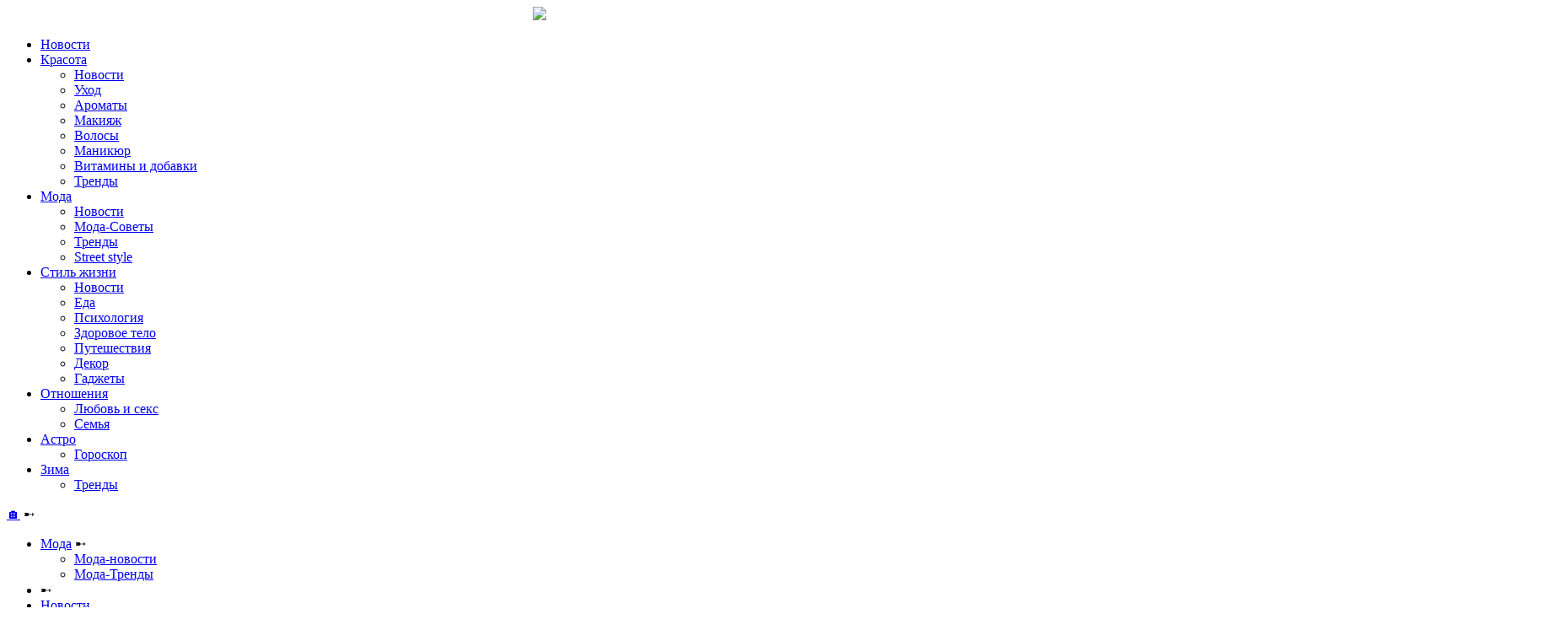

--- FILE ---
content_type: text/html; charset=UTF-8
request_url: https://swjournal.ru/news/rukavice/
body_size: 19700
content:
<!DOCTYPE html>

<html lang="ru-RU" prefix="og: https://ogp.me/ns# article: https://ogp.me/ns/article#" prefix="og: http://ogp.me/ns#">

<head>
<title>Женские перчатки: тренды и новинки</title>


<!-- SEO by Squirrly SEO 11.1.10 - https://plugin.squirrly.co/ -->

<meta name="robots" content="index,follow">
<meta name="googlebot" content="index,follow,max-snippet:-1,max-image-preview:large,max-video-preview:-1">
<meta name="bingbot" content="index,follow,max-snippet:-1,max-image-preview:large,max-video-preview:-1">

<meta name="description" content="В сезон холодов, мороза и промозглого ветра важно, чтобы наши руки были в тепле. Их необходимо защищать, и не только от мороза, но и от вредного действия различных внешних" />
<link rel="canonical" href="https://swjournal.ru/news/rukavice/" />
<link rel="alternate" type="application/rss+xml" href="https://swjournal.ru/sitemap.xml" />

<meta property="og:url" content="https://swjournal.ru/news/rukavice/" />
<meta property="og:title" content="Женские перчатки: тренды и новинки" />
<meta property="og:description" content="В сезон холодов, мороза и промозглого ветра важно, чтобы наши руки были в тепле. Их необходимо защищать, и не только от мороза, но и от вредного действия различных внешних" />
<meta property="og:type" content="article" />
<meta property="og:image" content="https://swjournal.ru/wp-content/uploads/2021/11/glov.jpg" />
<meta property="og:image:width" content="1812" />
<meta property="og:image:height" content="900" />
<meta property="og:image:type" content="image/jpeg" />
<meta property="og:site_name" content="SWJ" />
<meta property="og:locale" content="en_US" />
<meta property="article:published_time" content="2021-11-09 00:24:44" />
<meta property="article:modified_time" content="2021-11-08 23:39:41" />
<meta property="article:section" content="Мода" />

<meta property="twitter:url" content="https://swjournal.ru/news/rukavice/" />
<meta property="twitter:title" content="Женские перчатки: тренды и новинки" />
<meta property="twitter:description" content="В сезон холодов, мороза и промозглого ветра важно, чтобы наши руки были в тепле. Их необходимо защищать, и не только от мороза, но и от вредного действия различных внешних" />
<meta property="twitter:image" content="https://swjournal.ru/wp-content/uploads/2021/11/glov.jpg" />
<meta property="twitter:domain" content="SWJ" />
<meta property="twitter:card" content="summary_large_image" />
<meta property="twitter:creator" content="@twitter" />
<meta property="twitter:site" content="@twitter" />
<script type="application/ld+json">{"@context":"https://schema.org","@graph":[{"@type":"NewsArticle","@id":"https://swjournal.ru/news/rukavice/#newsarticle","url":"https://swjournal.ru/news/rukavice/","headline":"\u0416\u0435\u043d\u0441\u043a\u0438\u0435 \u043f\u0435\u0440\u0447\u0430\u0442\u043a\u0438: \u0442\u0440\u0435\u043d\u0434\u044b \u0438 \u043d\u043e\u0432\u0438\u043d\u043a\u0438","mainEntityOfPage":{"@type":"WebPage","url":"https://swjournal.ru/news/rukavice/"},"datePublished":"2021-11-09T00:24:44+00:00","dateModified":"2021-11-08T23:39:41+00:00","image":{"@type":"ImageObject","url":"https://swjournal.ru/wp-content/uploads/2021/11/glov.jpg","height":"900","width":"1812"},"author":{"@type":"Person","@id":"https://www.facebook.com/app_scoped_user_id/10204236381149457/#person","url":"https://www.facebook.com/app_scoped_user_id/10204236381149457/","name":"admin"},"publisher":{"@type":"Organization","@id":"https://swjournal.ru/news/rukavice/#Organization","url":"https://swjournal.ru/news/rukavice/","name":"SWJ","sameAs":["https://twitter.com/twitter"]}},{"@type":"BreadcrumbList","@id":"https://swjournal.ru/news/rukavice/#breadcrumblist","itemListElement":[[{"@type":"ListItem","position":"1","item":{"@id":"https://swjournal.ru","name":"SWJ | \u0421\u0430\u0439\u0442 \u0434\u043b\u044f \u0443\u043c\u043d\u044b\u0445 \u0436\u0435\u043d\u0449\u0438\u043d"}},{"@type":"ListItem","position":"2","item":{"@id":"https://swjournal.ru/category/fashion/","name":"\u041c\u043e\u0434\u0430"}},{"@type":"ListItem","position":"3","item":{"@id":"https://swjournal.ru/news/rukavice/","name":"\u0416\u0435\u043d\u0441\u043a\u0438\u0435 \u043f\u0435\u0440\u0447\u0430\u0442\u043a\u0438: \u0442\u0440\u0435\u043d\u0434\u044b \u0438 \u043d\u043e\u0432\u0438\u043d\u043a\u0438"}}],[{"@type":"ListItem","position":"1","item":{"@id":"https://swjournal.ru","name":"SWJ | \u0421\u0430\u0439\u0442 \u0434\u043b\u044f \u0443\u043c\u043d\u044b\u0445 \u0436\u0435\u043d\u0449\u0438\u043d"}},{"@type":"ListItem","position":"2","item":{"@id":"https://swjournal.ru/category/fashion/","name":"\u041c\u043e\u0434\u0430"}},{"@type":"ListItem","position":"3","item":{"@id":"https://swjournal.ru/category/fashion/fashion-news/","name":"\u041c\u043e\u0434\u0430-\u043d\u043e\u0432\u043e\u0441\u0442\u0438"}},{"@type":"ListItem","position":"4","item":{"@id":"https://swjournal.ru/news/rukavice/","name":"\u0416\u0435\u043d\u0441\u043a\u0438\u0435 \u043f\u0435\u0440\u0447\u0430\u0442\u043a\u0438: \u0442\u0440\u0435\u043d\u0434\u044b \u0438 \u043d\u043e\u0432\u0438\u043d\u043a\u0438"}}],[{"@type":"ListItem","position":"1","item":{"@id":"https://swjournal.ru","name":"SWJ | \u0421\u0430\u0439\u0442 \u0434\u043b\u044f \u0443\u043c\u043d\u044b\u0445 \u0436\u0435\u043d\u0449\u0438\u043d"}},{"@type":"ListItem","position":"2","item":{"@id":"https://swjournal.ru/category/fashion/","name":"\u041c\u043e\u0434\u0430"}},{"@type":"ListItem","position":"3","item":{"@id":"https://swjournal.ru/category/fashion/fashion-trends/","name":"\u041c\u043e\u0434\u0430-\u0422\u0440\u0435\u043d\u0434\u044b"}},{"@type":"ListItem","position":"4","item":{"@id":"https://swjournal.ru/news/rukavice/","name":"\u0416\u0435\u043d\u0441\u043a\u0438\u0435 \u043f\u0435\u0440\u0447\u0430\u0442\u043a\u0438: \u0442\u0440\u0435\u043d\u0434\u044b \u0438 \u043d\u043e\u0432\u0438\u043d\u043a\u0438"}}],[{"@type":"ListItem","position":"1","item":{"@id":"https://swjournal.ru","name":"SWJ | \u0421\u0430\u0439\u0442 \u0434\u043b\u044f \u0443\u043c\u043d\u044b\u0445 \u0436\u0435\u043d\u0449\u0438\u043d"}},{"@type":"ListItem","position":"2","item":{"@id":"https://swjournal.ru/category/news/","name":"\u041d\u043e\u0432\u043e\u0441\u0442\u0438"}},{"@type":"ListItem","position":"3","item":{"@id":"https://swjournal.ru/news/rukavice/","name":"\u0416\u0435\u043d\u0441\u043a\u0438\u0435 \u043f\u0435\u0440\u0447\u0430\u0442\u043a\u0438: \u0442\u0440\u0435\u043d\u0434\u044b \u0438 \u043d\u043e\u0432\u0438\u043d\u043a\u0438"}}],[{"@type":"ListItem","position":"1","item":{"@id":"https://swjournal.ru","name":"SWJ | \u0421\u0430\u0439\u0442 \u0434\u043b\u044f \u0443\u043c\u043d\u044b\u0445 \u0436\u0435\u043d\u0449\u0438\u043d"}},{"@type":"ListItem","position":"2","item":{"@id":"https://swjournal.ru/category/season/","name":"\u0421\u0435\u0437\u043e\u043d"}},{"@type":"ListItem","position":"3","item":{"@id":"https://swjournal.ru/news/rukavice/","name":"\u0416\u0435\u043d\u0441\u043a\u0438\u0435 \u043f\u0435\u0440\u0447\u0430\u0442\u043a\u0438: \u0442\u0440\u0435\u043d\u0434\u044b \u0438 \u043d\u043e\u0432\u0438\u043d\u043a\u0438"}}],[{"@type":"ListItem","position":"1","item":{"@id":"https://swjournal.ru","name":"SWJ | \u0421\u0430\u0439\u0442 \u0434\u043b\u044f \u0443\u043c\u043d\u044b\u0445 \u0436\u0435\u043d\u0449\u0438\u043d"}},{"@type":"ListItem","position":"2","item":{"@id":"https://swjournal.ru/category/season/","name":"\u0421\u0435\u0437\u043e\u043d"}},{"@type":"ListItem","position":"3","item":{"@id":"https://swjournal.ru/category/season/season-trends/","name":"\u0421\u0435\u0437\u043e\u043d\u043d\u044b\u0435 \u0442\u0440\u0435\u043d\u0434\u044b"}},{"@type":"ListItem","position":"4","item":{"@id":"https://swjournal.ru/news/rukavice/","name":"\u0416\u0435\u043d\u0441\u043a\u0438\u0435 \u043f\u0435\u0440\u0447\u0430\u0442\u043a\u0438: \u0442\u0440\u0435\u043d\u0434\u044b \u0438 \u043d\u043e\u0432\u0438\u043d\u043a\u0438"}}]]}]}</script>
<!-- /SEO by Squirrly SEO - WordPress SEO Plugin -->




<meta charset="UTF-8">

<meta name="viewport" content="width=device-width, initial-scale=1">
<meta name="yandex-verification" content="b8976577dffc768d" />
<meta name="tags" content="" />




<link rel="profile" href="https://gmpg.org/xfn/11">

<link rel="pingback" href="https://swjournal.ru/xmlrpc.php">

<script>window.yaContextCb = window.yaContextCb || []</script>
<script src="https://yandex.ru/ads/system/context.js" async></script>

<script type="application/ld+json">
{
    "@context": "http://schema.org",
    "@type": "Article",
    "mainEntityOfPage": {
        "@type": "WebPage",
        "@id": "https://swjournal.ru/news/rukavice/"
    },
    "headline": "Женские перчатки: тренды и новинки",
    "image": {
        "@type": "ImageObject",
        "url": "https://swjournal.ru/wp-content/uploads/2021/11/glov.jpg",
        "width": "auto",
        "height": "auto"
    },
    "datePublished": "2021-11-09T00:24:44+0000",
    "dateModified": "2021-11-08T23:39:41+0000",
    "author": {
        "@type": "Person",
        "name": "admin"
    },
    "publisher": {
        "@type": "Organization",
        "name": "SWJournal.ru",
        "logo": {
            "@type": "ImageObject",
            "url": "https://swjournal.ru/wp-content/themes/profitmag/images/profitmag.png",
            "width": "auto",
            "height": "auto"
        }
    },
    "description": "В сезон холодов, мороза и промозглого ветра важно, чтобы наши руки были в тепле. Их необходимо защищать, и не "
}
</script>
<link rel="alternate" type="application/rss+xml" title="SWJ &raquo; Лента" href="https://swjournal.ru/feed/" />
<link rel="alternate" type="application/rss+xml" title="SWJ &raquo; Лента комментариев" href="https://swjournal.ru/comments/feed/" />
<link rel="alternate" type="application/rss+xml" title="SWJ &raquo; Лента комментариев к &laquo;Женские перчатки: тренды и новинки&raquo;" href="https://swjournal.ru/news/rukavice/feed/" />
		<script type="text/javascript">
			window._wpemojiSettings = {"baseUrl":"https:\/\/s.w.org\/images\/core\/emoji\/72x72\/","ext":".png","source":{"wpemoji":"https:\/\/swjournal.ru\/wp-includes\/js\/wp-emoji.js?ver=4.4.1","twemoji":"https:\/\/swjournal.ru\/wp-includes\/js\/twemoji.js?ver=4.4.1"}};
			( function( window, document, settings ) {
	var src, ready;

	/**
	 * Detect if the browser supports rendering emoji or flag emoji. Flag emoji are a single glyph
	 * made of two characters, so some browsers (notably, Firefox OS X) don't support them.
	 *
	 * @since 4.2.0
	 *
	 * @param type {String} Whether to test for support of "simple" or "flag" emoji.
	 * @return {Boolean} True if the browser can render emoji, false if it cannot.
	 */
	function browserSupportsEmoji( type ) {
		var canvas = document.createElement( 'canvas' ),
			context = canvas.getContext && canvas.getContext( '2d' ),
			tone;

		if ( ! context || ! context.fillText ) {
			return false;
		}

		/*
		 * Chrome on OS X added native emoji rendering in M41. Unfortunately,
		 * it doesn't work when the font is bolder than 500 weight. So, we
		 * check for bold rendering support to avoid invisible emoji in Chrome.
		 */
		context.textBaseline = 'top';
		context.font = '600 32px Arial';

		if ( 'flag' === type ) {
			/*
			 * This works because the image will be one of three things:
			 * - Two empty squares, if the browser doesn't render emoji
			 * - Two squares with 'A' and 'U' in them, if the browser doesn't render flag emoji
			 * - The Australian flag
			 *
			 * The first two will encode to small images (1-2KB data URLs), the third will encode
			 * to a larger image (4-5KB data URL).
			 */
			context.fillText( String.fromCharCode( 55356, 56806, 55356, 56826 ), 0, 0 );
			return canvas.toDataURL().length > 3000;
		} else if ( 'diversity' === type ) {
			/*
			 * This tests if the browser supports the Emoji Diversity specification, by rendering an
			 * emoji with no skin tone specified (in this case, Santa). It then adds a skin tone, and
			 * compares if the emoji rendering has changed.
			 */
			context.fillText( String.fromCharCode( 55356, 57221 ), 0, 0 );
			tone = context.getImageData( 16, 16, 1, 1 ).data.toString();
			context.fillText( String.fromCharCode( 55356, 57221, 55356, 57343 ), 0, 0 );
			// Chrome has issues comparing arrays, so we compare it as a  string, instead.
			return tone !== context.getImageData( 16, 16, 1, 1 ).data.toString();
		} else {
			if ( 'simple' === type ) {
				/*
				 * This creates a smiling emoji, and checks to see if there is any image data in the
				 * center pixel. In browsers that don't support emoji, the character will be rendered
				 * as an empty square, so the center pixel will be blank.
				 */
				context.fillText( String.fromCharCode( 55357, 56835 ), 0, 0 );
			} else {
				/*
				 * To check for Unicode 8 support, let's try rendering the most important advancement
				 * that the Unicode Consortium have made in years: the burrito.
				 */
				context.fillText( String.fromCharCode( 55356, 57135 ), 0, 0 );
			}
			return context.getImageData( 16, 16, 1, 1 ).data[0] !== 0;
		}
	}

	function addScript( src ) {
		var script = document.createElement( 'script' );

		script.src = src;
		script.type = 'text/javascript';
		document.getElementsByTagName( 'head' )[0].appendChild( script );
	}

	settings.supports = {
		simple:    browserSupportsEmoji( 'simple' ),
		flag:      browserSupportsEmoji( 'flag' ),
		unicode8:  browserSupportsEmoji( 'unicode8' ),
		diversity: browserSupportsEmoji( 'diversity' )
	};

	settings.DOMReady = false;
	settings.readyCallback = function() {
		settings.DOMReady = true;
	};

	if ( ! settings.supports.simple || ! settings.supports.flag || ! settings.supports.unicode8 || ! settings.supports.diversity ) {
		ready = function() {
			settings.readyCallback();
		};

		if ( document.addEventListener ) {
			document.addEventListener( 'DOMContentLoaded', ready, false );
			window.addEventListener( 'load', ready, false );
		} else {
			window.attachEvent( 'onload', ready );
			document.attachEvent( 'onreadystatechange', function() {
				if ( 'complete' === document.readyState ) {
					settings.readyCallback();
				}
			} );
		}

		src = settings.source || {};

		if ( src.concatemoji ) {
			addScript( src.concatemoji );
		} else if ( src.wpemoji && src.twemoji ) {
			addScript( src.twemoji );
			addScript( src.wpemoji );
		}
	}

} )( window, document, window._wpemojiSettings );
		</script>
		<style type="text/css">
img.wp-smiley,
img.emoji {
	display: inline !important;
	border: none !important;
	box-shadow: none !important;
	height: 1em !important;
	width: 1em !important;
	margin: 0 .07em !important;
	vertical-align: -0.1em !important;
	background: none !important;
	padding: 0 !important;
}
</style>
<link rel='stylesheet' id='profitmag-style-css-css'  href='https://swjournal.ru/wp-content/themes/profitmag/style.css?ver=1.5' type='text/css' media='all' />
<link rel='stylesheet' id='profitmag-responsive-css-css'  href='https://swjournal.ru/wp-content/themes/profitmag/style.css?ver=1.6' type='text/css' media='all' />
<link rel='stylesheet' id='toc-screen-css'  href='https://swjournal.ru/wp-content/plugins/table-of-contents-plus/screen.min.css?ver=2106' type='text/css' media='all' />
<link rel='stylesheet' id='wp-polls-css'  href='https://swjournal.ru/wp-content/plugins/wp-polls/polls-css.css?ver=2.73' type='text/css' media='all' />
<style id='wp-polls-inline-css' type='text/css'>
.wp-polls .pollbar {
	margin: 1px;
	font-size: 6px;
	line-height: 8px;
	height: 8px;
	background-image: url('https://swjournal.ru/wp-content/plugins/wp-polls/images/default/pollbg.gif');
	border: 1px solid #c8c8c8;
}

</style>
<link rel='stylesheet' id='social_likes_style_flat-css'  href='https://swjournal.ru/wp-content/plugins/wp-social-likes/css/social-likes_flat.css?ver=4.4.1' type='text/css' media='all' />
<link rel='stylesheet' id='social_likes_custom_buttons-css'  href='https://swjournal.ru/wp-content/plugins/wp-social-likes/css/custom-buttons.css?ver=4.4.1' type='text/css' media='all' />
<link rel='stylesheet' id='social_likes_style_flat_custom_buttons-css'  href='https://swjournal.ru/wp-content/plugins/wp-social-likes/css/custom-buttons_flat.css?ver=4.4.1' type='text/css' media='all' />
<link rel='stylesheet' id='font-awesome-css'  href='https://swjournal.ru/wp-content/themes/profitmag/css/font-awesome.min.css?ver=4.4.1' type='text/css' media='all' />
<link rel='stylesheet' id='bxslider-style-css'  href='https://swjournal.ru/wp-content/themes/profitmag/css/jquery.bxslider.css?ver=4.4.1' type='text/css' media='all' />
<link rel='stylesheet' id='ticker-style-css'  href='https://swjournal.ru/wp-content/themes/profitmag/css/ticker-style.css?ver=4.4.1' type='text/css' media='all' />
<link rel='stylesheet' id='noivolightbox-style-css'  href='https://swjournal.ru/wp-content/themes/profitmag/css/nivo-lightbox.css?ver=4.4.1' type='text/css' media='all' />
<link rel='stylesheet' id='scrollcss-css'  href='https://swjournal.ru/wp-content/themes/profitmag/css/jquery.mCustomScrollbar.css?ver=4.4.1' type='text/css' media='all' />
<link rel='stylesheet' id='google font-css'  href='https://fonts.googleapis.com/css?family=PT+Serif%3A400%2C100%2C100italic%2C300%2C300italic%2C400italic%2C500%2C500italic%2C700%2C700italic%2C900%2C900italic&#038;subset=latin%2Ccyrillic&#038;ver=4.4.1' type='text/css' media='all' />
<link rel='stylesheet' id='profitmag-style-css'  href='https://swjournal.ru/wp-content/themes/profitmag/style.css?ver=4.4.1' type='text/css' media='all' />
<link rel='stylesheet' id='profitmag-responsive-css'  href='https://swjournal.ru/wp-content/themes/profitmag/css/responsive.css?ver=4.4.1' type='text/css' media='all' />
<link rel='stylesheet' id='rpt_front_style-css'  href='https://swjournal.ru/wp-content/plugins/related-posts-thumbnails/assets/css/front.css?ver=1.9.0' type='text/css' media='all' />
<link rel='stylesheet' id='msl-main-css'  href='https://swjournal.ru/wp-content/plugins/master-slider/public/assets/css/masterslider.main.css?ver=2.7.1' type='text/css' media='all' />
<link rel='stylesheet' id='msl-custom-css'  href='https://swjournal.ru/wp-content/uploads/master-slider/custom.css?ver=17.1' type='text/css' media='all' />
<link rel='stylesheet' id='__EPYT__style-css'  href='https://swjournal.ru/wp-content/plugins/youtube-embed-plus/styles/ytprefs.css?ver=13.4.1.2' type='text/css' media='all' />
<style id='__EPYT__style-inline-css' type='text/css'>

                .epyt-gallery-thumb {
                        width: 33.333%;
                }
                
</style>
<link rel='stylesheet' id='aca33b9c04-css'  href='https://swjournal.ru/wp-content/plugins/squirrly-seo/view/assets/css/frontend.min.css?ver=11.1.10' type='text/css' media='all' />
<link rel='stylesheet' id='yummi-multicategory-breadcrumbs-css'  href='https://swjournal.ru/wp-content/plugins/yummi-multicategory-breadcrumbs/includes/css/inline.min.css?ver=4.4.1' type='text/css' media='all' />
<script type='text/javascript' src='https://swjournal.ru/wp-includes/js/jquery/jquery.js?ver=1.11.3'></script>
<script type='text/javascript' src='https://swjournal.ru/wp-includes/js/jquery/jquery-migrate.js?ver=1.2.1'></script>
<script type='text/javascript' src='https://swjournal.ru/wp-content/plugins/wp-social-likes/js/social-likes.min.js?ver=4.4.1'></script>
<script type='text/javascript' src='https://swjournal.ru/wp-content/plugins/wp-social-likes/js/custom-buttons.js?ver=4.4.1'></script>
<script type='text/javascript' src='https://swjournal.ru/wp-content/themes/profitmag/js/nivo-lightbox.min.js?ver=4.4.1'></script>
<script type='text/javascript' src='https://swjournal.ru/wp-content/themes/profitmag/js/jquery.slicknav.min.js?ver=4.4.1'></script>
<script type='text/javascript' src='https://swjournal.ru/wp-content/themes/profitmag/js/modernizr.min.js?ver=2.6.2'></script>
<script type='text/javascript'>
/* <![CDATA[ */
var _EPYT_ = {"ajaxurl":"https:\/\/swjournal.ru\/wp-admin\/admin-ajax.php","security":"3476063e1c","gallery_scrolloffset":"20","eppathtoscripts":"https:\/\/swjournal.ru\/wp-content\/plugins\/youtube-embed-plus\/scripts\/","eppath":"https:\/\/swjournal.ru\/wp-content\/plugins\/youtube-embed-plus\/","epresponsiveselector":"[\"iframe.__youtube_prefs__\",\"iframe[src*='youtube.com']\",\"iframe[src*='youtube-nocookie.com']\",\"iframe[data-ep-src*='youtube.com']\",\"iframe[data-ep-src*='youtube-nocookie.com']\",\"iframe[data-ep-gallerysrc*='youtube.com']\"]","epdovol":"1","version":"13.4.1.2","evselector":"iframe.__youtube_prefs__[src], iframe[src*=\"youtube.com\/embed\/\"], iframe[src*=\"youtube-nocookie.com\/embed\/\"]","ajax_compat":"","ytapi_load":"light","pause_others":"","stopMobileBuffer":"1","vi_active":"","vi_js_posttypes":[]};
/* ]]> */
</script>
<script type='text/javascript' src='https://swjournal.ru/wp-content/plugins/youtube-embed-plus/scripts/ytprefs.js?ver=13.4.1.2'></script>
<link rel='https://api.w.org/' href='https://swjournal.ru/wp-json/' />
<link rel="EditURI" type="application/rsd+xml" title="RSD" href="https://swjournal.ru/xmlrpc.php?rsd" />
<link rel="wlwmanifest" type="application/wlwmanifest+xml" href="https://swjournal.ru/wp-includes/wlwmanifest.xml" /> 
<meta name="generator" content="WordPress 4.4.1" />
<link rel='shortlink' href='https://swjournal.ru/?p=89510' />
<link rel="alternate" type="application/json+oembed" href="https://swjournal.ru/wp-json/oembed/1.0/embed?url=https%3A%2F%2Fswjournal.ru%2Fnews%2Frukavice%2F" />
<link rel="alternate" type="text/xml+oembed" href="https://swjournal.ru/wp-json/oembed/1.0/embed?url=https%3A%2F%2Fswjournal.ru%2Fnews%2Frukavice%2F&#038;format=xml" />
<script>var ms_grabbing_curosr = 'https://swjournal.ru/wp-content/plugins/master-slider/public/assets/css/common/grabbing.cur', ms_grab_curosr = 'https://swjournal.ru/wp-content/plugins/master-slider/public/assets/css/common/grab.cur';</script>
<meta name="generator" content="MasterSlider 2.7.1 - Responsive Touch Image Slider | www.avt.li/msf" />
<!-- SEO by Meta Keywords Generator : techphernalia.com v1.11 start-->
<meta name="keywords" content="Женские перчатки: тренды и новинки, Женские, перчатки:, тренды, и, новинки, SWJ, Мода, Мода-новости, Мода-Тренды, Новости, Сезон, Сезонные тренды, одежда, обувь, сумки, красота, косметика, здоровье, покупки, праздник, поездка, путешествие, любовь, отношения, макияж, беременность, детокс, маски, растяжки, ногти, кожа, корейская косметика, отзывы, волосы, морщины, крем, лицо, руки, ноги, платье, рецепты" />
<!-- SEO by Meta Keywords Generator : techphernalia.com v1.1 end-->
<style type="text/css">div#toc_container {width: 100%;}div#toc_container ul li {font-size: 120%;}</style><style type="text/css"></style>			<style>
			#related_posts_thumbnails li{
				border-right: 1px solid #dddddd;
				background-color: #ffffff			}
			#related_posts_thumbnails li:hover{
				background-color: #eeeeee;
			}
			.relpost_content{
				font-size:	14px;
				color: 		#333333;
			}
			.relpost-block-single{
				background-color: #ffffff;
				border-right: 1px solid  #dddddd;
				border-left: 1px solid  #dddddd;
				margin-right: -1px;
			}
			.relpost-block-single:hover{
				background-color: #eeeeee;
			}
		</style>

	<link rel="icon" href="https://swjournal.ru/wp-content/uploads/2016/01/cropped-643551_in_pp-1.jpg" sizes="32x32" />
<link rel="icon" href="https://swjournal.ru/wp-content/uploads/2016/01/cropped-643551_in_pp-1.jpg" sizes="192x192" />
<link rel="apple-touch-icon-precomposed" href="https://swjournal.ru/wp-content/uploads/2016/01/cropped-643551_in_pp-1.jpg" />
<meta name="msapplication-TileImage" content="https://swjournal.ru/wp-content/uploads/2016/01/cropped-643551_in_pp-1.jpg" />

</head>



<body class="single single-post postid-89510 single-format-standard _masterslider _ms_version_2.7.1 group-blog right_sidebar">



<div id="page" class="hfeed site">

	
	<header id="masthead" class="site-header clearfix" role="banner">

        <div class="top-header-block clearfix">
          

            <div class="wrapper">
                      

                      


                        


                        

                        <div class="right-header f-right">

                            
		<div class="socials">

    		
    

    		
    

    		
    

    		
    

    		
    

    		
    

    		
    

    		
    

    		
    

    		
    

    		
    

    		
    

    		
    

    		
    

    		
		</div>


                        </div>

             </div>          

         </div><!-- .top-header-block -->

        		    

        <div class="wrapper header-wrapper clearfix">


        		<div class="header-container"> 
                            
                              

                                    


                    

                    

                    <div class="site-branding clearfix">

<div align=center>


            		                            <a href="https://swjournal.ru/" rel="home">

                                
                                    <img src="https://swjournal.ru/wp-content/themes/profitmag/images/profitmag.png" >

                                
                            </a>

</div>


            		</div>

            

            		<nav id="site-navigation" class="main-navigation clearfix menu-left" role="navigation" >

            			<div class="desktop-menu clearfix">

                        <div class="menu-%d0%bc%d0%b5%d0%bd%d1%8e-container"><ul id="menu-%d0%bc%d0%b5%d0%bd%d1%8e" class="menu"><li id="menu-item-122" class="menu-item menu-item-type-taxonomy menu-item-object-category current-post-ancestor current-menu-parent current-post-parent menu-item-122"><a href="https://swjournal.ru/category/news/">Новости</a></li>
<li id="menu-item-123" class="menu-item menu-item-type-taxonomy menu-item-object-category menu-item-has-children menu-item-123"><a href="https://swjournal.ru/category/beauty/">Красота</a>
<ul class="sub-menu">
	<li id="menu-item-486" class="menu-item menu-item-type-taxonomy menu-item-object-category menu-item-486"><a href="https://swjournal.ru/category/beauty/beauty-news/">Новости</a></li>
	<li id="menu-item-489" class="menu-item menu-item-type-taxonomy menu-item-object-category menu-item-489"><a href="https://swjournal.ru/category/beauty/beauty-care/">Уход</a></li>
	<li id="menu-item-43655" class="menu-item menu-item-type-taxonomy menu-item-object-category menu-item-43655"><a href="https://swjournal.ru/category/beauty/perfume/">Ароматы</a></li>
	<li id="menu-item-488" class="menu-item menu-item-type-taxonomy menu-item-object-category menu-item-488"><a href="https://swjournal.ru/category/beauty/makeup/">Макияж</a></li>
	<li id="menu-item-492" class="menu-item menu-item-type-taxonomy menu-item-object-category menu-item-492"><a href="https://swjournal.ru/category/beauty/hair/">Волосы</a></li>
	<li id="menu-item-487" class="menu-item menu-item-type-taxonomy menu-item-object-category menu-item-487"><a href="https://swjournal.ru/category/beauty/manicure/">Маникюр</a></li>
	<li id="menu-item-493" class="menu-item menu-item-type-taxonomy menu-item-object-category menu-item-493"><a href="https://swjournal.ru/category/beauty/supplement/">Витамины и добавки</a></li>
	<li id="menu-item-490" class="menu-item menu-item-type-taxonomy menu-item-object-category menu-item-490"><a href="https://swjournal.ru/category/beauty/beauty-trends/">Тренды</a></li>
</ul>
</li>
<li id="menu-item-496" class="menu-item menu-item-type-taxonomy menu-item-object-category current-post-ancestor current-menu-parent current-post-parent menu-item-has-children menu-item-496"><a href="https://swjournal.ru/category/fashion/">Мода</a>
<ul class="sub-menu">
	<li id="menu-item-497" class="menu-item menu-item-type-taxonomy menu-item-object-category current-post-ancestor current-menu-parent current-post-parent menu-item-497"><a href="https://swjournal.ru/category/fashion/fashion-news/">Новости</a></li>
	<li id="menu-item-494" class="menu-item menu-item-type-taxonomy menu-item-object-category menu-item-494"><a href="https://swjournal.ru/category/fashion/fashion-practical/">Мода-Советы</a></li>
	<li id="menu-item-498" class="menu-item menu-item-type-taxonomy menu-item-object-category current-post-ancestor current-menu-parent current-post-parent menu-item-498"><a href="https://swjournal.ru/category/fashion/fashion-trends/">Тренды</a></li>
	<li id="menu-item-499" class="menu-item menu-item-type-taxonomy menu-item-object-category menu-item-499"><a href="https://swjournal.ru/category/street-style/">Street style</a></li>
</ul>
</li>
<li id="menu-item-127" class="menu-item menu-item-type-taxonomy menu-item-object-category menu-item-has-children menu-item-127"><a href="https://swjournal.ru/category/lyfestyle/">Стиль жизни</a>
<ul class="sub-menu">
	<li id="menu-item-500" class="menu-item menu-item-type-taxonomy menu-item-object-category menu-item-500"><a href="https://swjournal.ru/category/lyfestyle/lifestyle-news/">Новости</a></li>
	<li id="menu-item-151" class="menu-item menu-item-type-taxonomy menu-item-object-category menu-item-151"><a href="https://swjournal.ru/category/lyfestyle/food/">Еда</a></li>
	<li id="menu-item-16559" class="menu-item menu-item-type-taxonomy menu-item-object-category menu-item-16559"><a href="https://swjournal.ru/category/lyfestyle/">Психология</a></li>
	<li id="menu-item-140266" class="menu-item menu-item-type-taxonomy menu-item-object-category menu-item-140266"><a href="https://swjournal.ru/category/lyfestyle/">Здоровое тело</a></li>
	<li id="menu-item-153" class="menu-item menu-item-type-taxonomy menu-item-object-category menu-item-153"><a href="https://swjournal.ru/category/lyfestyle/travel/">Путешествия</a></li>
	<li id="menu-item-152" class="menu-item menu-item-type-taxonomy menu-item-object-category menu-item-152"><a href="https://swjournal.ru/category/lyfestyle/decor/">Декор</a></li>
	<li id="menu-item-147" class="menu-item menu-item-type-taxonomy menu-item-object-category menu-item-147"><a href="https://swjournal.ru/category/lyfestyle/gadgets/">Гаджеты</a></li>
</ul>
</li>
<li id="menu-item-126" class="menu-item menu-item-type-taxonomy menu-item-object-category menu-item-has-children menu-item-126"><a href="https://swjournal.ru/category/love/">Отношения</a>
<ul class="sub-menu">
	<li id="menu-item-145" class="menu-item menu-item-type-taxonomy menu-item-object-category menu-item-145"><a href="https://swjournal.ru/category/love/love-keks/">Любовь и секс</a></li>
	<li id="menu-item-146" class="menu-item menu-item-type-taxonomy menu-item-object-category menu-item-146"><a href="https://swjournal.ru/category/love/family/">Семья</a></li>
</ul>
</li>
<li id="menu-item-130" class="menu-item menu-item-type-taxonomy menu-item-object-category menu-item-has-children menu-item-130"><a href="https://swjournal.ru/category/astro/">Астро</a>
<ul class="sub-menu">
	<li id="menu-item-154" class="menu-item menu-item-type-taxonomy menu-item-object-category menu-item-154"><a href="https://swjournal.ru/category/astro/horoscope/">Гороскоп</a></li>
</ul>
</li>
<li id="menu-item-129" class="menu-item menu-item-type-taxonomy menu-item-object-category current-post-ancestor current-menu-parent current-post-parent menu-item-has-children menu-item-129"><a href="https://swjournal.ru/category/season/">Зима</a>
<ul class="sub-menu">
	<li id="menu-item-502" class="menu-item menu-item-type-taxonomy menu-item-object-category current-post-ancestor current-menu-parent current-post-parent menu-item-502"><a href="https://swjournal.ru/category/season/season-trends/">Тренды</a></li>
</ul>
</li>
</ul></div>                         <div class="search-block" style="width: 35px">
                         <div class="social-links">

                                                            <div class="socials ">

																<a href="https://vk.com/club112682728" target="_blank"><span class="font-icon-social-twitter"><i class="fa fa-vk"></i></span></a>                                 				</div>

                           </div>  
                          </div>  

                       <!-- поиск -->

                        </div>


                        <div class="responsive-slick-menu clearfix"></div>

                                              

            		</nav><!-- #site-navigation -->

        

                </div> <!-- .header-container -->

        </div><!-- header-wrapper-->

        

	</header><!-- #masthead -->

    



    <div class="wrapper content-wrapper clearfix">



        <div class="slider-feature-wrap clearfix">

            <!-- Slider -->

            
            

            <!-- Featured Post Beside Slider -->

            
        	

            
        </div>    

            <div id="content" class="site-content">



   	<div id="primary" class="content-area">
		<main id="main" class="site-main" role="main">

		            
			
<div class="breadcrumbs" itemscope itemtype="http://schema.org/BreadcrumbList" xmlns:v="http://rdf.data-vocabulary.org/#"><div typeof="v:Breadcrumb"><span itemprop="itemListElement" itemscope itemtype="http://schema.org/ListItem"><a itemprop="item" href="https://swjournal.ru/" class="hint--top" data-hint="Перейти к &#127968;" title="Перейти к &#127968;" rel="v:url" property="v:title"><span itemprop="name">&#127968;</span><meta itemprop="position" content="1"></a></span><span class="ybrs ys"> &#10168; </span><ul>	<li class="cat-item cat-item-45"> <span rel="v:child" typeof="v:Breadcrumb"><span itemprop="itemListElement" itemscope itemtype="http://schema.org/ListItem"><a itemprop="item" class="hint--top parent" data-hint="Статьи в категории &quot;Мода&quot;" title="Статьи в категории &quot;Мода&quot;" href="https://swjournal.ru/category/fashion/" rel="v:url" property="v:title"><span itemprop="name">Мода</span><meta itemprop="position" content="2"></a></span></span>
<span class="ybrs h_childs">&#10168;</span><ul class='children'>
	<li class="cat-item cat-item-44"> <span itemprop="itemListElement" itemscope itemtype="http://schema.org/ListItem"><a class="hint--top" data-hint="Статьи в категории &quot;Мода-новости&quot;" title="Статьи в категории &quot;Мода-новости&quot;" href="https://swjournal.ru/category/fashion/fashion-news/">Мода-новости</a></span>
</li>	<li class="cat-item cat-item-38"> <span itemprop="itemListElement" itemscope itemtype="http://schema.org/ListItem"><a class="hint--top" data-hint="Статьи в категории &quot;Мода-Тренды&quot;" title="Статьи в категории &quot;Мода-Тренды&quot;" href="https://swjournal.ru/category/fashion/fashion-trends/">Мода-Тренды</a></span>
</li></ul>
</li><li class="ybrs y_li">&#10168;</li>	<li class="cat-item cat-item-1"> <span rel="v:child" typeof="v:Breadcrumb"><span itemprop="itemListElement" itemscope itemtype="http://schema.org/ListItem"><a itemprop="item" class="hint--top parent" data-hint="Статьи в категории &quot;Новости&quot;" title="Статьи в категории &quot;Новости&quot;" href="https://swjournal.ru/category/news/" rel="v:url" property="v:title"><span itemprop="name">Новости</span><meta itemprop="position" content="3"></a></span></span>
</li><li class="ybrs y_li">&#10168;</li>	<li class="cat-item cat-item-12"> <span rel="v:child" typeof="v:Breadcrumb"><span itemprop="itemListElement" itemscope itemtype="http://schema.org/ListItem"><a itemprop="item" class="hint--top parent" data-hint="Статьи в категории &quot;Сезон&quot;" title="Статьи в категории &quot;Сезон&quot;" href="https://swjournal.ru/category/season/" rel="v:url" property="v:title"><span itemprop="name">Сезон</span><meta itemprop="position" content="4"></a></span></span></ul><span class="ybrs ys"> &#10168; </span></div></div><div style="padding:4px"></div>

<article id="post-89510" class="post-89510 post type-post status-publish format-standard has-post-thumbnail hentry category-fashion category-fashion-news category-fashion-trends category-news category-season category-season-trends">

	<header class="entry-header">

		<h1>Женские перчатки: тренды и новинки</h1>
	</header><!-- .entry-header  class="entry-title"-->



	<div class="single-feat clearfix" align="center">

        <figure class="original">

            
                    <img src="https://swjournal.ru/wp-content/uploads/2021/11/glov.jpg" alt="Женские перчатки: тренды и новинки" title="Женские перчатки: тренды и новинки" />

            
        </figure>

        


    </div>


   <div class="entry-content">

		

        <figure></figure>

        <p><em>В сезон холодов, мороза и промозглого ветра важно, чтобы наши <a href="https://swjournal.ru/news/severina-2/"><strong>руки</strong> </a>были в <strong><a href="https://swjournal.ru/news/skrab-severina/">тепле</a></strong>. Их необходимо защищать, и не только от мороза, но и от вредного действия различных внешних факторов. И здесь вам на <strong><a href="https://swjournal.ru/news/miofertal-3/">помощь</a></strong> придут перчатки!</em></p>
<p>Осень и зима &#8212; время, когда нужно себя согревать, а значит, носить стильные теплые и яркие <a href="https://swjournal.ru/news/roubloff/"><strong>аксессуары</strong></a>. Не стоит забывать о <a href="https://swjournal.ru/news/farnovo-3/"><strong>пользе</strong></a> перчаток и рукавиц. Именно эти атрибуты защищают кожу рук от морозов!</p>
<p><img class="aligncenter size-full wp-image-89516" src="https://swjournal.ru/wp-content/uploads/2021/11/QIP-Shot-Screen-9571.png" alt="QIP Shot - Screen 9571" /></p>
<p>Перчатки и варежки могут быть разного цвета, формы, рисунка, размера, ткани или шерсти. Они могут изготавливаться из кожи, ткани и других материалов. Этот аксессуар подчеркнет ваш стиль, соответствующий месту и времени, выделит вас из серой повседневности.<br />
⠀<br />
Перчаток много не бывает: на шерстяной подкладке, на тонкой трикотажной или без неё, классические чёрные и в ярких оттенках. Вы можете выбрать эти атрибуты на ваш вкус и цвет!</p>
<p><strong>Обязательно носите варежки или перчатки, чтобы избежать</strong></p>
<p><img class="aligncenter size-full wp-image-89515" src="https://swjournal.ru/wp-content/uploads/2021/11/QIP-Shot-Screen-9572.png" alt="QIP Shot - Screen 9572" /></p>
<p>✅  Обморожения пальцев;<br />
✅  Шелушения и сухости кожи рук;<br />
✅  Спазмов сосудов.</p>
<div id="toc_container" class="no_bullets"><p class="toc_title">Содержание</p><ul class="toc_list"><li><a href="#i">Элегантность начинается с деталей</a></li><li><a href="#i-2">Модели</a></li><li><a href="#i-3">Тренды</a></li><li><a href="#1">1. Длинные модели</a></li><li><a href="#2">2. Суперкороткие модели</a></li><li><a href="#3">3. Митенки</a></li><li><a href="#4">4. Отделка мехом</a></li><li><a href="#5">5. Яркие цвета</a></li><li><a href="#6">6. Надписи</a></li><li><a href="#7">7. В байкерском стиле</a></li><li><a href="#8">8. С декором</a></li><li><a href="#i-4">Выбор перчаток по сезонам</a></li><li><a href="#i-5">Как угадать с размером?</a></li><li><a href="#i-6">Несколько советов по уходу</a></li></ul></div>
<h3><span id="i">Элегантность начинается с деталей</span></h3>
<p><img class="aligncenter size-full wp-image-89526" src="https://swjournal.ru/wp-content/uploads/2021/11/QIP-Shot-Screen-9559.png" alt="QIP Shot - Screen 9559" /></p>
<p>Украшайте ручки красивыми перчатками. Для их пошива используются различные материалы</p>
<p>✅  Кожа;<br />
✅  Искусственная кожа;<br />
✅  Текстиль;<br />
✅  Замша;<br />
✅  Трикотаж;<br />
✅  Эко–кожа.</p>
<p>Классикой современного стиля являются женские перчатки, изготовленные из натуральной кожи. Строгие модели длиной до запястья, короткие варианты никогда не выйдут из моды и прослужат вам не один сезон. Во-первых, они практичны и удобны в носке, во-вторых, надежно защищают кисти рук от неблагоприятных погодных условий, которые могут негативно сказаться на состоянии вашей кожи.</p>
<p>С натуральными перчатками кожа ваших ручек всегда будет оставаться нежной и гладкой.</p>
<p><img class="aligncenter size-full wp-image-89541" src="https://swjournal.ru/wp-content/uploads/2021/11/QIP-Shot-Screen-9544.png" alt="QIP Shot - Screen 9544" /></p>
<p>Кожа <strong>овцы</strong> — бесподобно мягкая, долгое время сохраняет прекрасный внешний вид. Аксессуары из такого материала обычно представлены в широкой цветовой гамме.</p>
<p>Кожа <strong>козы</strong> — перчатки и рукавицы из нее тоже износоустойчивы и неприхотливы в уходе. Это жёсткий материал в сравнении с кожей ягненка, и он не такой эластичный.</p>
<p>Перчатки из <strong>кожи оленя</strong> &#8212; износостойкие, неприхотливые в уходе и морозоустойчивые. У кожи оленя уникальная структура, и она очень ценится, поскольку защищает, согревает руки и у нее особый рисунок (шагреневый).</p>
<p><strong>Кожа свиньи</strong> – самая дешевая и грубая кожа, в основном используемая для перчаток на зиму, с мехом.</p>
<p><strong>Кожа коровы</strong> – выгодный вариант и по цене и качеству, а также достаточно прочна, хотя и немного жестковата.</p>
<p><strong>Кожа дикого кабана</strong> выделывается двумя способами: peccary (у нее гладкая поверхность), carpincho (вид редкой дорогостоящий замши).</p>
<p><img class="aligncenter size-full wp-image-89536" src="https://swjournal.ru/wp-content/uploads/2021/11/QIP-Shot-Screen-9549.png" alt="QIP Shot - Screen 9549" /></p>
<p>Чаще перчатки шьют из свиной и овечьей кожи, поскольку стоимость кожи диких животных значительно дороже, особенно кожа оленя, которая зачастую используется для пошива элитных моделей. А кожа козленка, наоборот, для более дешевых моделей.</p>
<p>Помимо перчаток, в этом сезоне модны кожаные варежки и замшевые варежки, которые также представлены на рынке в большом ассортименте.</p>
<h3><span id="i-2"><strong>Модели</strong></span></h3>
<p><img class="aligncenter size-full wp-image-89542" src="https://swjournal.ru/wp-content/uploads/2021/11/QIP-Shot-Screen-95615.jpg" alt="QIP Shot - Screen 95615" /></p>
<p>Разделяются на несколько типов:</p>
<p>✅ Короткие;<br />
✅ Длинные;<br />
✅ Без пальцев (автомобильные перчатки);<br />
✅ Митенки.</p>
<h3><span id="i-3">Тренды</span></h3>
<h3><span id="1">1. Длинные модели</span></h3>
<p><img class="aligncenter size-full wp-image-89539" src="https://swjournal.ru/wp-content/uploads/2021/11/QIP-Shot-Screen-9546.png" alt="QIP Shot - Screen 9546" /></p>
<p>Самые популярные модели – кожаные перчатки длиной до локтя и выше. Они могут быть и кожаными, и вязанными, а также из замши. Их необходимо носить с пальто длиной рукава 3⁄4.</p>
<article class="publication-columns-layout__middle article__middle article__middle_theme_undefined">
<div class="article-render">
<p class="article-render__block article-render__block_unstyled" data-points="6">Цвет лучше подбирать к верхней одежде – можно классический черный, серый, терракотовый или коричневый.</p>
<p class="article-render__block article-render__block_unstyled" data-points="8">Некоторые дизайнеры дополнительно &#171;удлинили&#187; перчатки к новому сезону. Носить их можно несколькими способами: с верхней одеждой силуэта-А и расклешенным рукавом, с коктейльным платьем, с трикотажной безрукавкой и даже с вечерним нарядом без рукавов</p>
<h3 class="article-render__block article-render__block_unstyled" data-points="8"><span id="2">2. Суперкороткие модели</span></h3>
<p><img class="aligncenter size-full wp-image-89529" src="https://swjournal.ru/wp-content/uploads/2021/11/QIP-Shot-Screen-9556.png" alt="QIP Shot - Screen 9556" /></p>
<p class="article-render__block article-render__block_unstyled" data-points="8">Такие перчатки или модели из тонкой лайки подойдут к пальто или тренчу. Они могут полностью облегать руки, поддерживаться резинками или кнопками.</p>
<p class="article-render__block article-render__block_unstyled" data-points="4">Обратите внимание на перчатки, украшенные стразами или шнуровкой в тон наряда.</p>
<p class="article-render__block article-render__block_unstyled" data-points="4">А еще в моде перчатки, комбинированные с кожей.</p>
<h3 class="article-render__block article-render__block_unstyled" data-points="4"><span id="3">3. Митенки</span></h3>
<p><img class="aligncenter size-full wp-image-89519" src="https://swjournal.ru/wp-content/uploads/2021/11/QIP-Shot-Screen-9566.png" alt="QIP Shot - Screen 9566" /></p>
<p class="article-render__block article-render__block_unstyled" data-points="7">Митенки &#8212; на третьем месте после длинных и суперкоротких моделей. Это стильные кожаные и вязаные варианты из цветной, черной и некрашеной кожи. Если в вашем гардеробе есть свитер, шапочка и леггинсы в такой же стилистке, то митенки украсят и дополнят ваш комплект.</p>
<p class="article-render__block article-render__block_unstyled" data-points="7"><img class="aligncenter size-full wp-image-89531" src="https://swjournal.ru/wp-content/uploads/2021/11/QIP-Shot-Screen-9554.png" alt="QIP Shot - Screen 9554" /></p>
<p class="article-render__block article-render__block_unstyled" data-points="5">Перчатки без пальцев могут быть длинными или короткими, из самых разных материалов, украшеными стразами и крупными камнями, мехом, сетчатыми вставками, а также в байкерском стиле.</p>
<h3 class="article-render__block article-render__block_unstyled" data-points="5"><span id="4">4. Отделка мехом</span></h3>
<p><img class="aligncenter size-full wp-image-89523" src="https://swjournal.ru/wp-content/uploads/2021/11/QIP-Shot-Screen-9562.png" alt="QIP Shot - Screen 9562" /></p>
<p class="article-render__block article-render__block_unstyled" data-points="6">В моде рукавички и перчатки из меха. Смотрятся они шикарно, особенно с шубкой. И она не обязательно должна быть натуральной.</p>
<p class="article-render__block article-render__block_unstyled" data-points="6">Перчатки полностью из меха подходят к дубленкам и кожаным курткам, а также к кожаным пуховикам.</p>
<h3 id="yarkie_cveta" class="article-render__block article-render__block_h2" data-points="2"><span id="5">5. Яркие цвета</span></h3>
<p><img class="aligncenter size-full wp-image-89537" src="https://swjournal.ru/wp-content/uploads/2021/11/QIP-Shot-Screen-9548.png" alt="QIP Shot - Screen 9548" /></p>
<p class="article-render__block article-render__block_unstyled" data-points="4"><img class="aligncenter size-full wp-image-89530" src="https://swjournal.ru/wp-content/uploads/2021/11/QIP-Shot-Screen-9555.png" alt="QIP Shot - Screen 9555" /></p>
<p class="article-render__block article-render__block_unstyled" data-points="4">Яркие цвета сделают такой аксессуар акцентом всего образа. Именно такие модели помогут в создании стильных аутфитов.</p>
<h3 class="article-render__block article-render__block_unstyled" data-points="4"><span id="6">6. Надписи</span></h3>
<p><img class="aligncenter size-full wp-image-89517" src="https://swjournal.ru/wp-content/uploads/2021/11/QIP-Shot-Screen-9570.png" alt="QIP Shot - Screen 9570" /></p>
<p class="article-render__block article-render__block_unstyled" data-points="6">Тренд на логоманию затронул и классические кожаные перчатки. Это может быть слово, высказывание или первые буквы названия модного дома. Надпись может располагаться где угодно, а длина и фасон не имеют особого значения.</p>
<h3 class="article-render__block article-render__block_unstyled" data-points="6"><span id="7">7. В байкерском стиле</span></h3>
<p><img class="aligncenter size-full wp-image-89538" src="https://swjournal.ru/wp-content/uploads/2021/11/QIP-Shot-Screen-9547.png" alt="QIP Shot - Screen 9547" /></p>
<p class="article-render__block article-render__block_unstyled" data-points="6">Не каждый может себе позволить такой смелый элемент, но с такой парой перчаток вы точно будете приковывать взгляды окружающих. При выборе такого аксессуара важен не возраст дамы, а внутренне желание быть заметными.</p>
<h3 class="article-render__block article-render__block_unstyled" data-points="6"><span id="8">8. С декором</span></h3>
<p><img class="aligncenter size-full wp-image-89527" src="https://swjournal.ru/wp-content/uploads/2021/11/QIP-Shot-Screen-9558.png" alt="QIP Shot - Screen 9558" /></p>
<p class="article-render__block article-render__block_unstyled" data-points="6">В качестве декора обычно используются: плотное кружево, перфорация, шнуровка, вставки из кожи из контрастного цвета, мех, металлические пряжки и заклепки, декоративные пуговицы из металла или других материалов, вышивка.</p>
<p class="article-render__block article-render__block_unstyled" data-points="5">Надев поверх перчаток часы с браслетом или кожаным ремешком с металлическими вставками, можно сделать обычные перчатки ультрамодным аксессуаром.</p>
<h3><span id="i-4">Выбор перчаток по сезонам</span></h3>
<p><img class="aligncenter size-full wp-image-89525" src="https://swjournal.ru/wp-content/uploads/2021/11/QIP-Shot-Screen-9560.png" alt="QIP Shot - Screen 9560" /></p>
<p>Выбирая женские перчатки на зиму необходимо определиться с размером, моделью и утеплителем.</p>
<p>Их оттенок подбирается в зависимости от предпочтений и цветотипа одежды.</p>
<p>Для демисезонного периода вполне подходят тонкие замшевые перчатки, укороченные модели или без пальцев, а также варианты с кружевами.</p>
<p>Отличный зимний вариант &#8212; кожаные женские перчатки с мехом. Для из создания используются специализированные виды натурального ворса. Перчатки с подкладкой или декором из меха, сам мех достаточно требовательный в уходе, поэтому надеваются обычно в сухую морозную зиму.</p>
<h3><span id="i-5">Как угадать с размером?</span></h3>
<p><img class="aligncenter size-full wp-image-89532" src="https://swjournal.ru/wp-content/uploads/2021/11/QIP-Shot-Screen-9553.png" alt="QIP Shot - Screen 9553" /></p>
<p>Посмотрите на маркировку у перчаток &#8212; она всегда вшивается в виде маленького ярлыка под шов на манжете. ⠀</p>
<h3><span id="i-6">Несколько советов по уходу</span></h3>
<p>Чтобы продлить жизнь перчаток, за ними нужно регулярно и правильно ухаживать.</p>
<p>Каждый день при возвращении домой обтирайте перчатки мягкой сухой тряпочкой, уделяя особое внимание швам.<br />
⠀<br />
Раз в неделю или раз в две недели следует выполнять небольшую чистку</p>
<p><img class="aligncenter size-full wp-image-89533" src="https://swjournal.ru/wp-content/uploads/2021/11/QIP-Shot-Screen-9552.png" alt="QIP Shot - Screen 9552" /><br />
⠀<br />
✅ Протирайте перчатки ватным диском, смоченным в растворе воды и жидкого мыла. Делайте это быстро, чтобы влага не успела впитаться в кожу,<br />
✅ Оботрите их мягкой тканью,<br />
✅ Сушите перчатки вдали от обогревательных приборов,<br />
✅ Можно обработать кожу касторовым маслом для придания ей мягкости.<br />
⠀<br />
Если вы поставили пятно на перчатках и оно еще свежее, то можно воспользоваться специальными влажными салфетками с пропиткой для кожаных изделий. Они помогут снять незначительные следы грязи и жира и освежат цвет.<br />
⠀<br />
Старайтесь своевременно удалять пятна с печаток, так как при их впитывании в кожу это будет затруднительно.<br />
⠀<br />
А что делать, если перчатки загрязнились и требуют чистки?<br />
⠀<br />
Очистить аксессуар можно в  домашних условиях с применением щадящих средств, учитывая при этом их цвет.</p>
<p><strong><em><a href="https://zen.yandex.ru/id/5c3cb84aca940600aa08ec2f">Еще больше красивого в нашем канале Яндекс.Дзен. Присоединяйтесь!</a></em></strong></p>
<p>Фото: Pinterest</p>
</div>
</article>
<div class="social-likes social-likes_notext" data-title="Женские перчатки: тренды и новинки" data-url="https://swjournal.ru/news/rukavice/" data-counters="yes"><div class="vkontakte" title="Поделиться ссылкой во Вконтакте"></div><div class="odnoklassniki" title="Поделиться ссылкой в Одноклассниках"></div><div class="pinterest" title="Поделиться картинкой на Пинтересте"></div><div class="livejournal" title="Поделиться ссылкой в ЖЖ" data-html="&lt;a href='{url}'&gt;{title}&lt;/a&gt;"></div><div class="mailru" title="Поделиться ссылкой в Моём мире"></div></div><form style="display: none;" class="sociallikes-livejournal-form"></form><!-- relpost-thumb-wrapper --><div class="relpost-thumb-wrapper"><!-- filter-class --><div class="relpost-thumb-container"><h3>Популярные новости</h3><div style="clear: both"></div><div style="clear: both"></div><!-- relpost-block-container --><div class="relpost-block-container"><a class="relpost-block-single" href="https://swjournal.ru/news/s-etimi-faktami-o-znakah-zodiaka-ne-posporit/"><div class="relpost-custom-block-single" style="width: 265px; height: 193px;"><div class="relpost-block-single-image" alt="С этими фактами о знаках Зодиака вы не поспорите"  style="background: transparent url(https://swjournal.ru/wp-content/uploads/2024/09/oven2-487x304.jpg) no-repeat scroll 0% 0%; width: 265px; height: 153px;"></div><div class="relpost-block-single-text"  style="font-family: PT Serif;  font-size: 14px;  color: #333333;">С этими фактами о знаках Зодиака вы не поспорите</div></div></a><a class="relpost-block-single" href="https://swjournal.ru/news/provedite-leto-kak-prazdnik/"><div class="relpost-custom-block-single" style="width: 265px; height: 193px;"><div class="relpost-block-single-image" alt="Проведите лето, как праздник, и составьте список наслаждений на три месяца вперед"  style="background: transparent url(https://swjournal.ru/wp-content/uploads/2024/06/pexels-likhtarik-25748600-487x304.jpg) no-repeat scroll 0% 0%; width: 265px; height: 153px;"></div><div class="relpost-block-single-text"  style="font-family: PT Serif;  font-size: 14px;  color: #333333;">Проведите лето, как праздник, и составьте список наслаждений на три месяца вперед</div></div></a><a class="relpost-block-single" href="https://swjournal.ru/news/varianti-muzskih-podarkov-k-novomu-godu/"><div class="relpost-custom-block-single" style="width: 265px; height: 193px;"><div class="relpost-block-single-image" alt="Варианты мужских подарков"  style="background: transparent url(https://swjournal.ru/wp-content/uploads/2019/12/QIP-Shot-Screen-14710-487x304.jpg) no-repeat scroll 0% 0%; width: 265px; height: 153px;"></div><div class="relpost-block-single-text"  style="font-family: PT Serif;  font-size: 14px;  color: #333333;">Варианты мужских подарков</div></div></a></div><!-- close relpost-block-container --><div style="clear: both"></div></div><!-- close filter class --></div><!-- close relpost-thumb-wrapper -->
		
	</div><!-- .entry-content -->


	<footer class="entry-footer">

		

			
			<span class="cat-links">

				Раздел: <a href="https://swjournal.ru/category/fashion/" rel="category tag">Мода</a>, <a href="https://swjournal.ru/category/fashion/fashion-news/" rel="category tag">Мода-новости</a>, <a href="https://swjournal.ru/category/fashion/fashion-trends/" rel="category tag">Мода-Тренды</a>, <a href="https://swjournal.ru/category/news/" rel="category tag">Новости</a>, <a href="https://swjournal.ru/category/season/" rel="category tag">Сезон</a>, <a href="https://swjournal.ru/category/season/season-trends/" rel="category tag">Сезонные тренды</a>
			</span>

			


			
		     
	
		
	</footer><!-- .entry-footer -->
    
</article><!-- #post-## -->



			
<div id="comments" class="comments-area" style="padding-bottom:60px">

	
	
	
					<div id="respond" class="comment-respond">
			<h3 id="reply-title" class="comment-reply-title"><span class="bordertitle-red"></span>ОСТАВИТЬ СВОЙ КОММЕНТАРИЙ <small><a rel="nofollow" id="cancel-comment-reply-link" href="/news/rukavice/#respond" style="display:none;">Отменить ответ</a></small></h3>				<form action="https://swjournal.ru/wp-comments-post.php" method="post" id="commentform" class="comment-form" novalidate>
					<p class="comment-form-comment"><label for="comment"></label> <textarea id="comment" name="comment" placeholder="ПОЛЕ ДЛЯ КОММЕНТАРИЯ..." cols="90" rows="8" aria-required="true"></textarea></p><p class="comment-form-author"><label for="author"></label><input id="author" name="author" type="text" placeholder="ВАШЕ ИМЯ" value="" size="15" aria-required="true"/></p>
<p class="comment-form-email"><label for="email"></label> <input id="email" name="email" type="email" value="" placeholder="EMAIL" size="15"aria-required="true"/></p>
<p class="form-submit"><input name="submit" type="submit" id="submit" class="submit" value="Опубликовать" /> <input type='hidden' name='comment_post_ID' value='89510' id='comment_post_ID' />
<input type='hidden' name='comment_parent' id='comment_parent' value='0' />
</p>				</form>
					</div><!-- #respond -->
		
</div><!-- #comments -->
                        
            
            		
		</main><!-- #main -->
	</div><!-- #primary -->






    
        <div id="secondary-right" class="widget-area secondary-sidebar f-right clearfix" role="complementary">

<!--       <div align="center"><a href="#"><img src="/include/280x420.png" alt=""/></a></div> -->

        
                <div id="sidebar-section-top" class="widget-area sidebar clearfix">
              
                 <aside id="text-13" class="widget widget_text">			<div class="textwidget"><div id="yandex_rtb_R-A-15663985-1"></div>
<script>
window.yaContextCb.push(() => {
    Ya.Context.AdvManager.render({
        "blockId": "R-A-15663985-1",
        "renderTo": "yandex_rtb_R-A-15663985-1"
    })
})
</script></div>
		</aside><aside id="search-2" class="widget widget_search"><form role="search" method="get" id="searchform" class="searchform" action="https://swjournal.ru/" >

	<div><label class="screen-reader-text" for="s"></label>

	<input type="text" value="" name="s" id="s" placeholder="ПОИСК" />

	<input type="submit" id="searchsubmit" value="Поиск" />

	</div>

	</form></aside><aside id="text-6" class="widget widget_text">			<div class="textwidget"><img src="https://swjournal.ru/wp-content/uploads/2016/01/christmas-g58d36089d_.jpg"><br>

</div>
		</aside><aside id="polls-widget-3" class="widget widget_polls-widget"><h3 class="widget-title"><span>Опросы</span></h3><div id="polls-73" class="wp-polls">
	<form id="polls_form_73" class="wp-polls-form" action="/index.php" method="post">
		<p style="display: none;"><input type="hidden" id="poll_73_nonce" name="wp-polls-nonce" value="fa1db1f9fd" /></p>
		<p style="display: none;"><input type="hidden" name="poll_id" value="73" /></p>
		<p style="text-align: center;"><strong>В праздничной суете давайте вспомним - каким для вас стал 2025?</strong></p><div id="polls-73-ans" class="wp-polls-ans"><ul class="wp-polls-ul">
		<li><input type="radio" id="poll-answer-280" name="poll_73" value="280" /> <label for="poll-answer-280">2025? Я проснулась 1 января, моргнула и уже декабрь! Слишком быстро прошел!</label></li>
		<li><input type="radio" id="poll-answer-281" name="poll_73" value="281" /> <label for="poll-answer-281">Как-то мрачно все было, тяжело. Пусть он скорее пройдет и дальше будет все хорошо</label></li>
		<li><input type="radio" id="poll-answer-282" name="poll_73" value="282" /> <label for="poll-answer-282">Хороший год! Столько событий было, сколько воспоминаний останется! Все было супер!</label></li>
		<li><input type="radio" id="poll-answer-283" name="poll_73" value="283" /> <label for="poll-answer-283">Весна - не весна, лето - не лето, осень - не осень, все перепуталось</label></li>
		</ul><p style="text-align: center;"><input type="button" name="vote" value="   Vote   " class="Buttons" onclick="poll_vote(73);" /></p><p style="text-align: center;"><a href="#ViewPollResults" onclick="poll_result(73); return false;" title="View Results Of This Poll">View Results</a></p></div>
	</form>
</div>
<div id="polls-73-loading" class="wp-polls-loading"><img src="https://swjournal.ru/wp-content/plugins/wp-polls/images/loading.gif" width="16" height="16" alt="Загрузка ..." title="Загрузка ..." class="wp-polls-image" />&nbsp;Загрузка ...</div>
</aside><aside id="relatedpoststhumbnailswidget-2" class="widget relpoststh_widget"><h3 class="widget-title"><span>Популярные новости</span></h3><!-- relpost-thumb-wrapper --><div class="relpost-thumb-wrapper"><!-- filter-class --><div class="relpost-thumb-container"><div style="clear: both"></div><div style="clear: both"></div><!-- relpost-block-container --><div class="relpost-block-container"><a class="relpost-block-single" href="https://swjournal.ru/news/produkti-kotorie-pomogut-sohranit-sustavi/"><div class="relpost-custom-block-single" style="width: 265px; height: 193px;"><div class="relpost-block-single-image" alt="Продукты, которые помогут сохранить суставы от разрушения, употребляйте хотя бы один из них ежедневн..."  style="background: transparent url(https://swjournal.ru/wp-content/uploads/2025/07/Screenshot_2025_07_14-69-487x304.jpg) no-repeat scroll 0% 0%; width: 265px; height: 153px;"></div><div class="relpost-block-single-text"  style="font-family: PT Serif;  font-size: 14px;  color: #333333;">Продукты, которые помогут сохранить суставы от разрушения, употребляйте хотя бы один из них ежедневн...</div></div></a><a class="relpost-block-single" href="https://swjournal.ru/news/kakie-rubaski-dolzni-bitv-garderobe-kazdogo-muzcini/"><div class="relpost-custom-block-single" style="width: 265px; height: 193px;"><div class="relpost-block-single-image" alt="Какие рубашки должны быть в гардеробе каждого мужчины и как их выбирать?"  style="background: transparent url(https://swjournal.ru/wp-content/uploads/2024/02/QIP-Shot-Screen-22826-487x304.jpg) no-repeat scroll 0% 0%; width: 265px; height: 153px;"></div><div class="relpost-block-single-text"  style="font-family: PT Serif;  font-size: 14px;  color: #333333;">Какие рубашки должны быть в гардеробе каждого мужчины и как их выбирать?</div></div></a><a class="relpost-block-single" href="https://swjournal.ru/news/klassnie-svoistva-uksusa/"><div class="relpost-custom-block-single" style="width: 265px; height: 193px;"><div class="relpost-block-single-image" alt="Классные свойства уксуса: снижение сахара, отличное пищеварение, хорошее настроение и чистота"  style="background: transparent url(https://swjournal.ru/wp-content/uploads/2025/02/Screenshot_2025_02_05-4-487x304.jpg) no-repeat scroll 0% 0%; width: 265px; height: 153px;"></div><div class="relpost-block-single-text"  style="font-family: PT Serif;  font-size: 14px;  color: #333333;">Классные свойства уксуса: снижение сахара, отличное пищеварение, хорошее настроение и чистота</div></div></a></div><!-- close relpost-block-container --><div style="clear: both"></div></div><!-- close filter class --></div><!-- close relpost-thumb-wrapper --></aside><aside id="text-8" class="widget widget_text"><h3 class="widget-title"><span>Актуально:</span></h3>			<div class="textwidget"><p><a href="https://swjournal.ru/news/moscow-uggi-store/"><img src="https://swjournal.ru/wp-content/uploads/2016/01/Screenshot_2025_11_04-355.jpg"></a><br />
Предлагаем вам размещение статьи о вашей компании на <b>swjournal.ru</b> У нас набирающее популярность издание с качественным контентом, у вас — пиар, реклама, клиенты. За 2024 год просмотрело 7 млн пользователей! Обновление ежедневно. Обязательно поддержим Pr-материалами. Пишите на <b>marketing@swjournal.ru</b> или в WhatsApp по номеру +79162516642 Вам понравится наше предложение! <a href="https://swjournal.ru/news/aerogril-nuzen-li-on/"><img src="https://swjournal.ru/wp-content/uploads/2016/01/Screenshot_2025_09_12-133.jpg"></a>
<p>&nbsp;</p>
</div>
		</aside><aside id="archives-2" class="widget widget_archive"><h3 class="widget-title"><span>Архивы</span></h3>		<label class="screen-reader-text" for="archives-dropdown-2">Архивы</label>
		<select id="archives-dropdown-2" name="archive-dropdown" onchange='document.location.href=this.options[this.selectedIndex].value;'>
			
			<option value="">Выберите месяц</option>
				<option value='https://swjournal.ru/2026/01/'> Январь 2026 </option>
	<option value='https://swjournal.ru/2025/12/'> Декабрь 2025 </option>
	<option value='https://swjournal.ru/2025/11/'> Ноябрь 2025 </option>
	<option value='https://swjournal.ru/2025/10/'> Октябрь 2025 </option>
	<option value='https://swjournal.ru/2025/09/'> Сентябрь 2025 </option>
	<option value='https://swjournal.ru/2025/08/'> Август 2025 </option>
	<option value='https://swjournal.ru/2025/07/'> Июль 2025 </option>
	<option value='https://swjournal.ru/2025/06/'> Июнь 2025 </option>
	<option value='https://swjournal.ru/2025/05/'> Май 2025 </option>
	<option value='https://swjournal.ru/2025/04/'> Апрель 2025 </option>
	<option value='https://swjournal.ru/2025/03/'> Март 2025 </option>
	<option value='https://swjournal.ru/2025/02/'> Февраль 2025 </option>
	<option value='https://swjournal.ru/2025/01/'> Январь 2025 </option>
	<option value='https://swjournal.ru/2024/12/'> Декабрь 2024 </option>
	<option value='https://swjournal.ru/2024/11/'> Ноябрь 2024 </option>
	<option value='https://swjournal.ru/2024/10/'> Октябрь 2024 </option>
	<option value='https://swjournal.ru/2024/09/'> Сентябрь 2024 </option>
	<option value='https://swjournal.ru/2024/08/'> Август 2024 </option>
	<option value='https://swjournal.ru/2024/07/'> Июль 2024 </option>
	<option value='https://swjournal.ru/2024/06/'> Июнь 2024 </option>
	<option value='https://swjournal.ru/2024/05/'> Май 2024 </option>
	<option value='https://swjournal.ru/2024/04/'> Апрель 2024 </option>
	<option value='https://swjournal.ru/2024/03/'> Март 2024 </option>
	<option value='https://swjournal.ru/2024/02/'> Февраль 2024 </option>
	<option value='https://swjournal.ru/2024/01/'> Январь 2024 </option>
	<option value='https://swjournal.ru/2023/12/'> Декабрь 2023 </option>
	<option value='https://swjournal.ru/2023/11/'> Ноябрь 2023 </option>
	<option value='https://swjournal.ru/2023/10/'> Октябрь 2023 </option>
	<option value='https://swjournal.ru/2023/09/'> Сентябрь 2023 </option>
	<option value='https://swjournal.ru/2023/08/'> Август 2023 </option>
	<option value='https://swjournal.ru/2023/07/'> Июль 2023 </option>
	<option value='https://swjournal.ru/2023/06/'> Июнь 2023 </option>
	<option value='https://swjournal.ru/2023/05/'> Май 2023 </option>
	<option value='https://swjournal.ru/2023/04/'> Апрель 2023 </option>
	<option value='https://swjournal.ru/2023/03/'> Март 2023 </option>
	<option value='https://swjournal.ru/2023/02/'> Февраль 2023 </option>
	<option value='https://swjournal.ru/2023/01/'> Январь 2023 </option>
	<option value='https://swjournal.ru/2022/12/'> Декабрь 2022 </option>
	<option value='https://swjournal.ru/2022/11/'> Ноябрь 2022 </option>
	<option value='https://swjournal.ru/2022/10/'> Октябрь 2022 </option>
	<option value='https://swjournal.ru/2022/09/'> Сентябрь 2022 </option>
	<option value='https://swjournal.ru/2022/08/'> Август 2022 </option>
	<option value='https://swjournal.ru/2022/07/'> Июль 2022 </option>
	<option value='https://swjournal.ru/2022/06/'> Июнь 2022 </option>
	<option value='https://swjournal.ru/2022/05/'> Май 2022 </option>
	<option value='https://swjournal.ru/2022/04/'> Апрель 2022 </option>
	<option value='https://swjournal.ru/2022/03/'> Март 2022 </option>
	<option value='https://swjournal.ru/2022/02/'> Февраль 2022 </option>
	<option value='https://swjournal.ru/2022/01/'> Январь 2022 </option>
	<option value='https://swjournal.ru/2021/12/'> Декабрь 2021 </option>
	<option value='https://swjournal.ru/2021/11/'> Ноябрь 2021 </option>
	<option value='https://swjournal.ru/2021/10/'> Октябрь 2021 </option>
	<option value='https://swjournal.ru/2021/09/'> Сентябрь 2021 </option>
	<option value='https://swjournal.ru/2021/08/'> Август 2021 </option>
	<option value='https://swjournal.ru/2021/07/'> Июль 2021 </option>
	<option value='https://swjournal.ru/2021/06/'> Июнь 2021 </option>
	<option value='https://swjournal.ru/2021/05/'> Май 2021 </option>
	<option value='https://swjournal.ru/2021/04/'> Апрель 2021 </option>
	<option value='https://swjournal.ru/2021/03/'> Март 2021 </option>
	<option value='https://swjournal.ru/2021/02/'> Февраль 2021 </option>
	<option value='https://swjournal.ru/2021/01/'> Январь 2021 </option>
	<option value='https://swjournal.ru/2020/12/'> Декабрь 2020 </option>
	<option value='https://swjournal.ru/2020/11/'> Ноябрь 2020 </option>
	<option value='https://swjournal.ru/2020/10/'> Октябрь 2020 </option>
	<option value='https://swjournal.ru/2020/09/'> Сентябрь 2020 </option>
	<option value='https://swjournal.ru/2020/08/'> Август 2020 </option>
	<option value='https://swjournal.ru/2020/07/'> Июль 2020 </option>
	<option value='https://swjournal.ru/2020/06/'> Июнь 2020 </option>
	<option value='https://swjournal.ru/2020/05/'> Май 2020 </option>
	<option value='https://swjournal.ru/2020/04/'> Апрель 2020 </option>
	<option value='https://swjournal.ru/2020/03/'> Март 2020 </option>
	<option value='https://swjournal.ru/2020/02/'> Февраль 2020 </option>
	<option value='https://swjournal.ru/2020/01/'> Январь 2020 </option>
	<option value='https://swjournal.ru/2019/12/'> Декабрь 2019 </option>
	<option value='https://swjournal.ru/2019/11/'> Ноябрь 2019 </option>
	<option value='https://swjournal.ru/2019/10/'> Октябрь 2019 </option>
	<option value='https://swjournal.ru/2019/09/'> Сентябрь 2019 </option>
	<option value='https://swjournal.ru/2019/08/'> Август 2019 </option>
	<option value='https://swjournal.ru/2019/07/'> Июль 2019 </option>
	<option value='https://swjournal.ru/2019/06/'> Июнь 2019 </option>
	<option value='https://swjournal.ru/2019/05/'> Май 2019 </option>
	<option value='https://swjournal.ru/2019/04/'> Апрель 2019 </option>
	<option value='https://swjournal.ru/2019/03/'> Март 2019 </option>
	<option value='https://swjournal.ru/2019/02/'> Февраль 2019 </option>
	<option value='https://swjournal.ru/2019/01/'> Январь 2019 </option>
	<option value='https://swjournal.ru/2018/12/'> Декабрь 2018 </option>
	<option value='https://swjournal.ru/2018/11/'> Ноябрь 2018 </option>
	<option value='https://swjournal.ru/2018/10/'> Октябрь 2018 </option>
	<option value='https://swjournal.ru/2018/09/'> Сентябрь 2018 </option>
	<option value='https://swjournal.ru/2018/08/'> Август 2018 </option>
	<option value='https://swjournal.ru/2018/07/'> Июль 2018 </option>
	<option value='https://swjournal.ru/2018/06/'> Июнь 2018 </option>
	<option value='https://swjournal.ru/2018/05/'> Май 2018 </option>
	<option value='https://swjournal.ru/2018/04/'> Апрель 2018 </option>
	<option value='https://swjournal.ru/2018/03/'> Март 2018 </option>
	<option value='https://swjournal.ru/2018/02/'> Февраль 2018 </option>
	<option value='https://swjournal.ru/2018/01/'> Январь 2018 </option>
	<option value='https://swjournal.ru/2017/12/'> Декабрь 2017 </option>
	<option value='https://swjournal.ru/2017/11/'> Ноябрь 2017 </option>
	<option value='https://swjournal.ru/2017/10/'> Октябрь 2017 </option>
	<option value='https://swjournal.ru/2017/09/'> Сентябрь 2017 </option>
	<option value='https://swjournal.ru/2017/08/'> Август 2017 </option>
	<option value='https://swjournal.ru/2017/07/'> Июль 2017 </option>
	<option value='https://swjournal.ru/2017/06/'> Июнь 2017 </option>
	<option value='https://swjournal.ru/2017/05/'> Май 2017 </option>
	<option value='https://swjournal.ru/2017/04/'> Апрель 2017 </option>
	<option value='https://swjournal.ru/2017/03/'> Март 2017 </option>
	<option value='https://swjournal.ru/2017/02/'> Февраль 2017 </option>
	<option value='https://swjournal.ru/2017/01/'> Январь 2017 </option>
	<option value='https://swjournal.ru/2016/12/'> Декабрь 2016 </option>
	<option value='https://swjournal.ru/2016/11/'> Ноябрь 2016 </option>
	<option value='https://swjournal.ru/2016/10/'> Октябрь 2016 </option>
	<option value='https://swjournal.ru/2016/09/'> Сентябрь 2016 </option>
	<option value='https://swjournal.ru/2016/08/'> Август 2016 </option>
	<option value='https://swjournal.ru/2016/07/'> Июль 2016 </option>
	<option value='https://swjournal.ru/2016/06/'> Июнь 2016 </option>
	<option value='https://swjournal.ru/2016/05/'> Май 2016 </option>
	<option value='https://swjournal.ru/2016/04/'> Апрель 2016 </option>
	<option value='https://swjournal.ru/2016/03/'> Март 2016 </option>
	<option value='https://swjournal.ru/2016/02/'> Февраль 2016 </option>
	<option value='https://swjournal.ru/2016/01/'> Январь 2016 </option>

		</select>
		</aside>
          </div>

        
        

        
        

        

        
            

        
            

            

        
        
        

        

        

        
        

        
    </div>

    

    

<div class="awac-wrapper"><div class="awac widget text-11">			<div class="textwidget"><a href="https://vk.com/club112682728" class="vk" data-title="VK" target="_blank" style="margin:0 20px"><nobr><i class="fa fa-vk"></i>Вконтакте</a></div>
		</div></div>

	</div><!-- #content -->

    </div><!-- content-wrapper-->



	<footer id="colophon" class="site-footer clearrfix" role="contentinfo">

        <div class="wrapper footer-wrapper clearfix">



                <div class="top-bottom clearfix">

                		<div id="footer-top">

                            <div class="footer-columns">

                                

                                
                                        <!-- Preview Content --> 

                                        <div class="top-bottom clearfix">

                                    		<div id="footer-top">

                                                <div class="footer-columns">                                                    


                                                     <div class="footer2 col">

                                                             <aside  class="widget widget_nav_menu">
                                                               <h3 class="widget-title"><span><a href="https://swjournal.ru/o-site/">О сайте</a></span></h3>

                                                             </aside>                                        

                                                     </div>

                                                     <div class="footer3 col">

                                                             <aside  class="widget widget_nav_menu">
                                                               <h3 class="widget-title"><span><a href="https://swjournal.ru/o-site/%d0%ba%d0%be%d0%bd%d1%82%d0%b0%d0%ba%d1%82%d1%8b/">Контакты</a></span></h3>

                                                            </aside>                                        

                                                     </div>

                                                     <div class="footer4 col">

                                                             <aside  class="widget widget_nav_menu">
                                                               <h3 class="widget-title"><span><a href="https://swjournal.ru/o-site/rules/">Правила сайта</a></span></h3>


                                                             </aside>                                        

                                                     </div>

                                                     <div class="footer5 col">

                                                             <aside  class="widget widget_nav_menu">
                                                               <h3 class="widget-title"><span><a href="https://swjournal.ru/o-site/advertisment/">Реклама у нас</a></span></h3>

                                                             </aside>                                        

                                                     </div>
                                                 

                                                </div>

                        

                        </div><!-- #foter-top -->

                                
                                

                            </div>

                        

                        </div><!-- #foter-top -->

                        

                        <div id="footer-bottom">                            

                                
                        </div><!-- #foter-bottom -->

                </div><!-- top-bottom-->

                <div class="footer-copyright border t-center">

                    <p>                        

                                    Copyright @ 2016-2026 SWJ Все права защищены.
                            
                    </p>

                </div>



        </div><!-- footer-wrapper-->

	</footer><!-- #colophon -->

</div><!-- #page -->



<!-- Yandex.Metrika counter -->
<script type="text/javascript">
    (function (d, w, c) {
        (w[c] = w[c] || []).push(function() {
            try {
                w.yaCounter35685210 = new Ya.Metrika({
                    id:35685210,
                    clickmap:true,
                    trackLinks:true,
                    accurateTrackBounce:true
                });
            } catch(e) { }
        });

        var n = d.getElementsByTagName("script")[0],
            s = d.createElement("script"),
            f = function () { n.parentNode.insertBefore(s, n); };
        s.type = "text/javascript";
        s.async = true;
        s.src = "https://mc.yandex.ru/metrika/watch.js";

        if (w.opera == "[object Opera]") {
            d.addEventListener("DOMContentLoaded", f, false);
        } else { f(); }
    })(document, window, "yandex_metrika_callbacks");
</script>
<noscript><div><img src="https://mc.yandex.ru/watch/35685210" style="position:absolute; left:-9999px;" alt="" /></div></noscript>
<!-- /Yandex.Metrika counter --><script type='text/javascript'>
/* <![CDATA[ */
var tocplus = {"smooth_scroll":"1"};
/* ]]> */
</script>
<script type='text/javascript' src='https://swjournal.ru/wp-content/plugins/table-of-contents-plus/front.min.js?ver=2106'></script>
<script type='text/javascript'>
/* <![CDATA[ */
var pollsL10n = {"ajax_url":"https:\/\/swjournal.ru\/wp-admin\/admin-ajax.php","text_wait":"\u0412\u0430\u0448 \u043f\u043e\u0441\u043b\u0435\u0434\u043d\u0438\u0439 \u0437\u0430\u043f\u0440\u043e\u0441 \u0435\u0449\u0435 \u043e\u0431\u0440\u0430\u0431\u0430\u0442\u044b\u0432\u0430\u0435\u0442\u0441\u044f. \u041f\u043e\u0436\u0430\u043b\u0443\u0439\u0441\u0442\u0430 \u043f\u043e\u0434\u043e\u0436\u0434\u0438\u0442\u0435 ...","text_valid":"\u041f\u043e\u0436\u0430\u043b\u0443\u0439\u0441\u0442\u0430 \u043a\u043e\u0440\u0440\u0435\u043a\u0442\u043d\u043e \u0432\u044b\u0431\u0435\u0440\u0438\u0442\u0435 \u043e\u0442\u0432\u0435\u0442.","text_multiple":"\u041c\u0430\u043a\u0441\u0438\u043c\u0430\u043b\u044c\u043d\u043e \u0434\u043e\u043f\u0443\u0441\u0442\u0438\u043c\u043e\u0435 \u0447\u0438\u0441\u043b\u043e \u0432\u0430\u0440\u0438\u0430\u043d\u0442\u043e\u0432:","show_loading":"1","show_fading":"1"};
/* ]]> */
</script>
<script type='text/javascript' src='https://swjournal.ru/wp-content/plugins/wp-polls/polls-js.js?ver=2.73'></script>
<script type='text/javascript' src='https://swjournal.ru/wp-content/themes/profitmag/js/jquery.bxslider.js?ver=4.4.1'></script>
<script type='text/javascript' src='https://swjournal.ru/wp-content/themes/profitmag/js/jquery.ticker.js?ver=4.4.1'></script>
<script type='text/javascript' src='https://swjournal.ru/wp-content/themes/profitmag/js/jquery.mCustomScrollbar.min.js?ver=1.0.0'></script>
<script type='text/javascript' src='https://swjournal.ru/wp-content/themes/profitmag/js/jquery.mousewheel.min.js?ver=2.0.19'></script>
<script type='text/javascript' src='https://swjournal.ru/wp-content/themes/profitmag/js/navigation.js?ver=20120206'></script>
<script type='text/javascript' src='https://swjournal.ru/wp-content/themes/profitmag/js/custom.js?ver=1.0'></script>
<script type='text/javascript' src='https://swjournal.ru/wp-includes/js/comment-reply.js?ver=4.4.1'></script>
<script type='text/javascript' src='https://swjournal.ru/wp-content/plugins/youtube-embed-plus/scripts/fitvids.js?ver=13.4.1.2'></script>
<script type='text/javascript' src='https://swjournal.ru/wp-includes/js/wp-embed.js?ver=4.4.1'></script>



</body>

</html>


<!--
Performance optimized by W3 Total Cache. Learn more: https://www.boldgrid.com/w3-total-cache/

Page Caching using disk: enhanced 

Served from: swjournal.ru @ 2026-01-22 00:45:40 by W3 Total Cache
-->